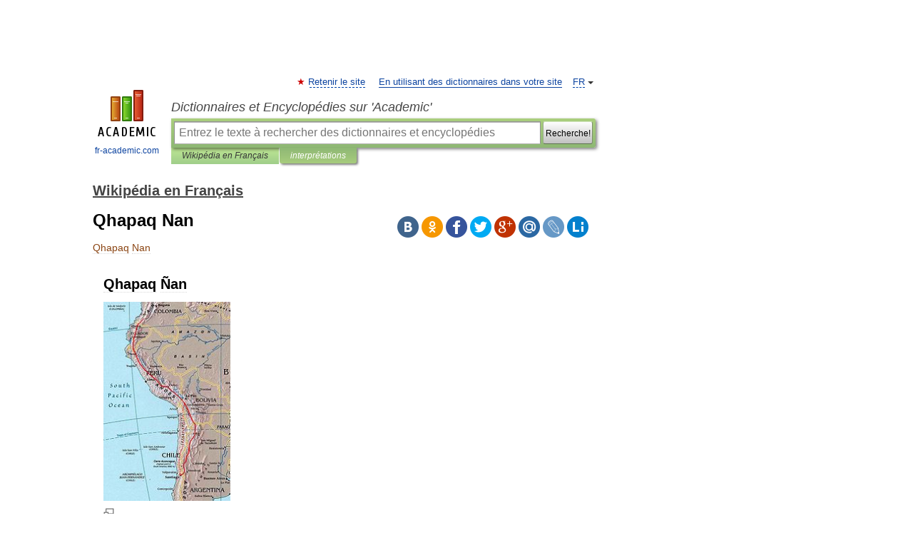

--- FILE ---
content_type: text/html; charset=UTF-8
request_url: https://fr-academic.com/dic.nsf/frwiki/1392989
body_size: 16272
content:
<!DOCTYPE html>
<html lang="fr">
<head>


	<meta http-equiv="Content-Type" content="text/html; charset=utf-8" />
	<title>Qhapaq Nan</title>
	<meta name="Description" content="Qhapaq Ñan Carte du Qhapaq Ñan. Le Qhapaq Ñan (nom quechua signifiant «&amp;#160;chemin royal&amp;#160;» et fréquemment remplacé par l expression «&amp;#160;chemin de l Inca&amp;#160;»[1]) étai" />
	<!-- type: desktop C: ru  -->
	<meta name="Keywords" content="Qhapaq Nan" />

 
	<!--[if IE]>
	<meta http-equiv="cleartype" content="on" />
	<meta http-equiv="msthemecompatible" content="no"/>
	<![endif]-->

	<meta name="viewport" content="width=device-width, initial-scale=1, minimum-scale=1">

	
	<meta name="rating" content="mature" />
    <meta http-equiv='x-dns-prefetch-control' content='on'>
    <link rel="dns-prefetch" href="https://ajax.googleapis.com">
    <link rel="dns-prefetch" href="https://www.googletagservices.com">
    <link rel="dns-prefetch" href="https://www.google-analytics.com">
    <link rel="dns-prefetch" href="https://pagead2.googlesyndication.com">
    <link rel="dns-prefetch" href="https://ajax.googleapis.com">
    <link rel="dns-prefetch" href="https://an.yandex.ru">
    <link rel="dns-prefetch" href="https://mc.yandex.ru">

    <link rel="preload" href="/images/Logo_en.png"   as="image" >
    <link rel="preload" href="/images/Logo_h_en.png" as="image" >

	<meta property="og:title" content="Qhapaq Nan" />
	<meta property="og:type" content="article" />
	<meta property="og:url" content="https://fr-academic.com/dic.nsf/frwiki/1392989" />
	<meta property="og:image" content="https://fr-academic.com/images/Logo_social_fr.png?3" />
	<meta property="og:description" content="Qhapaq Ñan Carte du Qhapaq Ñan. Le Qhapaq Ñan (nom quechua signifiant «&amp;#160;chemin royal&amp;#160;» et fréquemment remplacé par l expression «&amp;#160;chemin de l Inca&amp;#160;»[1]) étai" />
	<meta property="og:site_name" content="Dictionnaires et Encyclopédies sur 'Academic'" />
	<link rel="search" type="application/opensearchdescription+xml" title="Dictionnaires et Encyclopédies sur 'Academic'" href="//fr-academic.com/dicsearch.xml" />
	<meta name="ROBOTS" content="ALL" />
	<link rel="next" href="https://fr-academic.com/dic.nsf/frwiki/1392990" />
	<link rel="prev" href="https://fr-academic.com/dic.nsf/frwiki/1392988" />
	<link rel="TOC" href="https://fr-academic.com/contents.nsf/frwiki/" />
	<link rel="index" href="https://fr-academic.com/contents.nsf/frwiki/" />
	<link rel="contents" href="https://fr-academic.com/contents.nsf/frwiki/" />
	<link rel="canonical" href="https://fr-academic.com/dic.nsf/frwiki/1392989" />

<!-- +++++ ab_flag=1 fa_flag=2 +++++ -->

<!-- script async="async" src="https://www.googletagservices.com/tag/js/gpt.js"></script  -->
<script async="async" src="https://securepubads.g.doubleclick.net/tag/js/gpt.js"></script>

<script async type="text/javascript" src="//s.luxcdn.com/t/229742/360_light.js"></script>





<style type="text/css">
div.hidden,#sharemenu,div.autosuggest,#contextmenu,#ad_top,#ad_bottom,#ad_right,#ad_top2,#restrictions,#footer ul + div,#TerminsNavigationBar,#top-menu,#lang,#search-tabs,#search-box .translate-lang,#translate-arrow,#dic-query,#logo img.h,#t-direction-head,#langbar,.smm{display:none}p,ul{list-style-type:none;margin:0 0 15px}ul li{margin-bottom:6px}.content ul{list-style-type:disc}*{padding:0;margin:0}html,body{height:100%}body{padding:0;margin:0;color:#000;font:14px Helvetica,Arial,Tahoma,sans-serif;background:#fff;line-height:1.5em}a{color:#0d44a0;text-decoration:none}h1{font-size:24px;margin:0 0 18px}h2{font-size:20px;margin:0 0 14px}h3{font-size:16px;margin:0 0 10px}h1 a,h2 a{color:#454545!important}#page{margin:0 auto}#page{min-height:100%;position:relative;padding-top:105px}#page{width:720px;padding-right:330px}* html #page{height:100%}#header{position:relative;height:122px}#logo{float:left;margin-top:21px;width:125px}#logo a.img{width:90px;margin:0 0 0 16px}#logo a.img.logo-en{margin-left:13px}#logo a{display:block;font-size:12px;text-align:center;word-break:break-all}#site-title{padding-top:35px;margin:0 0 5px 135px}#site-title a{color:#000;font-size:18px;font-style:italic;display:block;font-weight:400}#search-box{margin-left:135px;border-top-right-radius:3px;border-bottom-right-radius:3px;padding:4px;position:relative;background:#abcf7e;min-height:33px}#search-box.dic{background:#896744}#search-box table{border-spacing:0;border-collapse:collapse;width:100%}#search-box table td{padding:0;vertical-align:middle}#search-box table td:first-child{padding-right:3px}#search-box table td:last-child{width:1px}#search-query,#dic-query,.translate-lang{padding:6px;font-size:16px;height:18px;border:1px solid #949494;width:100%;box-sizing:border-box;height:32px;float:none;margin:0;background:white;float:left;border-radius:0!important}#search-button{width:70px;height:32px;text-align:center;border:1px solid #7a8e69;border-radius:3px;background:#e0e0e0}#search-tabs{display:block;margin:0 15px 0 135px;padding:0;list-style-type:none}#search-tabs li{float:left;min-width:70px;max-width:140px;padding:0 15px;height:23px;line-height:23px;background:#bde693;text-align:center;margin-right:1px}#search-box.dic + #search-tabs li{background:#C9A784}#search-tabs li:last-child{border-bottom-right-radius:3px}#search-tabs li a{color:#353535;font-style:italic;font-size:12px;display:block;white-space:nowrap;text-overflow:ellipsis;overflow:hidden}#search-tabs li.active{height:22px;line-height:23px;position:relative;background:#abcf7e;border-bottom-left-radius:3px;border-bottom-right-radius:3px}#search-box.dic + #search-tabs li.active{background:#896744}#search-tabs li.active a{color:white}#content{clear:both;margin:30px 0;padding-left:15px}#content a{text-decoration:underline}#content .breadcrumb{margin-bottom:20px}#search_sublinks,#search_links{margin-bottom:8px;margin-left:-8px}#search_sublinks a,#search_links a{padding:3px 8px 1px;border-radius:2px}#search_sublinks a.active,#search_links a.active{color:#000 !important;background:#bde693;text-decoration:none!important}.term{color:saddlebrown}@media(max-width:767px){.hideForMobile{display:none}#header{height:auto}#page{padding:5px;width:auto}#logo{float:none;width:144px;text-align:left;margin:0;padding-top:5px}#logo a{height:44px;overflow:hidden;text-align:left}#logo img.h{display:initial;width:144px;height:44px}#logo img.v{display:none}#site-title{padding:0;margin:10px 0 5px}#search-box,#search-tabs{clear:both;margin:0;width:auto;padding:4px}#search-box.translate #search-query{width:100%;margin-bottom:4px}#search-box.translate #td-search{overflow:visible;display:table-cell}ul#search-tabs{white-space:nowrap;margin-top:5px;overflow-x:auto;overflow-y:hidden}ul#search-tabs li,ul#search-tabs li.active{background:none!important;box-shadow:none;min-width:0;padding:0 5px;float:none;display:inline-block}ul#search-tabs li a{border-bottom:1px dashed green;font-style:normal;color:green;font-size:16px}ul#search-tabs li.active a{color:black;border-bottom-color:white;font-weight:700}ul#search-tabs li a:hover,ul#search-tabs li.active a:hover{color:black}#content{margin:15px 0}.h250{height:280px;max-height:280px;overflow:hidden;margin:25px 0 25px 0}
}</style>

	<link rel="shortcut icon" href="https://fr-academic.com/favicon.ico" type="image/x-icon" sizes="16x16" />
	<link rel="shortcut icon" href="https://fr-academic.com/images/icon.ico" type="image/x-icon" sizes="32x32" />
    <link rel="shortcut icon" href="https://fr-academic.com/images/icon.ico" type="image/x-icon" sizes="48x48" />
    
    <link rel="icon" type="image/png" sizes="16x16" href="/images/Logo_16x16_transparent.png" />
    <link rel="icon" type="image/png" sizes="32x32" href="/images/Logo_32x32_transparent.png" />
    <link rel="icon" type="image/png" sizes="48x48" href="/images/Logo_48x48_transparent.png" />
    <link rel="icon" type="image/png" sizes="64x64" href="/images/Logo_64x64_transparent.png" />
    <link rel="icon" type="image/png" sizes="128x128" href="/images/Logo_128x128_transparent.png" />

    <link rel="apple-touch-icon" sizes="57x57"   href="/images/apple-touch-icon-57x57.png" />
    <link rel="apple-touch-icon" sizes="60x60"   href="/images/apple-touch-icon-60x60.png" />
    <link rel="apple-touch-icon" sizes="72x72"   href="/images/apple-touch-icon-72x72.png" />
    <link rel="apple-touch-icon" sizes="76x76"   href="/images/apple-touch-icon-76x76.png" />
    <link rel="apple-touch-icon" sizes="114x114" href="/images/apple-touch-icon-114x114.png" />
    <link rel="apple-touch-icon" sizes="120x120" href="/images/apple-touch-icon-120x120.png" />
  
    <!-- link rel="mask-icon" href="/images/safari-pinned-tab.svg" color="#5bbad5" -->
    <meta name="msapplication-TileColor" content="#00aba9" />
    <meta name="msapplication-config" content="/images/browserconfig.xml" />
    <meta name="theme-color" content="#ffffff" />

    <meta name="apple-mobile-web-app-capable" content="yes" />
    <meta name="apple-mobile-web-app-status-bar-style" content="black /">


<script type="text/javascript">
  (function(i,s,o,g,r,a,m){i['GoogleAnalyticsObject']=r;i[r]=i[r]||function(){
  (i[r].q=i[r].q||[]).push(arguments)},i[r].l=1*new Date();a=s.createElement(o),
  m=s.getElementsByTagName(o)[0];a.async=1;a.src=g;m.parentNode.insertBefore(a,m)
  })(window,document,'script','//www.google-analytics.com/analytics.js','ga');

  ga('create', 'UA-2754246-1', 'auto');
  ga('require', 'displayfeatures');

  ga('set', 'dimension1', 'Общая информация');
  ga('set', 'dimension2', 'article');
  ga('set', 'dimension3', '0');

  ga('send', 'pageview');

</script>


<script type="text/javascript">
	if(typeof(console) == 'undefined' ) console = {};
	if(typeof(console.log) == 'undefined' ) console.log = function(){};
	if(typeof(console.warn) == 'undefined' ) console.warn = function(){};
	if(typeof(console.error) == 'undefined' ) console.error = function(){};
	if(typeof(console.time) == 'undefined' ) console.time = function(){};
	if(typeof(console.timeEnd) == 'undefined' ) console.timeEnd = function(){};
	Academic = {};
	Academic.sUserLanguage = 'fr';
	Academic.sDomainURL = 'https://fr-academic.com/dic.nsf/frwiki/';
	Academic.sMainDomainURL = '//dic.academic.ru/';
	Academic.sTranslateDomainURL = '//translate.fr-academic.com/';
	Academic.deviceType = 'desktop';
		Academic.sDictionaryId = 'frwiki';
		Academic.Lang = {};
	Academic.Lang.sTermNotFound = 'Le terme n\'a pas été trouvé'; 
</script>


<!--  Вариокуб -->
<script type="text/javascript">
    (function(e, x, pe, r, i, me, nt){
    e[i]=e[i]||function(){(e[i].a=e[i].a||[]).push(arguments)},
    me=x.createElement(pe),me.async=1,me.src=r,nt=x.getElementsByTagName(pe)[0],me.addEventListener("error",function(){function cb(t){t=t[t.length-1],"function"==typeof t&&t({flags:{}})};Array.isArray(e[i].a)&&e[i].a.forEach(cb);e[i]=function(){cb(arguments)}}),nt.parentNode.insertBefore(me,nt)})
    (window, document, "script", "https://abt.s3.yandex.net/expjs/latest/exp.js", "ymab");

    ymab("metrika.70309897", "init"/*, {clientFeatures}, {callback}*/);
    ymab("metrika.70309897", "setConfig", {enableSetYmUid: true});
</script>





</head>
<body>

<div id="ad_top">
<!-- top bnr -->
<div class="banner" style="max-height: 90px; overflow: hidden; display: inline-block;">


<div class="FAC_ATF_970"></div>

</div> <!-- top banner  -->




</div>
	<div id="page"  >








			<div id="header">
				<div id="logo">
					<a href="//fr-academic.com">
						<img src="//fr-academic.com/images/Logo_en.png" class="v" alt="fr-academic.com" width="88" height="68" />
						<img src="//fr-academic.com/images/Logo_h_en.png" class="h" alt="fr-academic.com" width="144" height="44" />
						<br />
						fr-academic.com					</a>
				</div>
					<ul id="top-menu">
						<li id="lang">
							<a href="#" class="link">FR</a>

							<ul id="lang-menu">

							<li><a href="//dic.academic.ru">RU</a></li>
<li><a href="//en-academic.com">EN</a></li>
<li><a href="//de-academic.com">DE</a></li>
<li><a href="//es-academic.com">ES</a></li>
							</ul>
						</li>
						<!--li><a class="android" href="//dic.academic.ru/android.php">Android версия</a></li-->
						<!--li><a class="apple" href="//dic.academic.ru/apple.php">iPhone/iPad версия</a></li-->
						<li><a class="add-fav link" href="#" onClick="add_favorite(this);">Retenir le site</a></li>
						<li><a href="//partners.academic.ru/partner_proposal.php" target="_blank">En utilisant des dictionnaires dans votre site</a></li>
						<!--li><a href="#">Forum</a></li-->
					</ul>
					<h2 id="site-title">
						<a href="//fr-academic.com">Dictionnaires et Encyclopédies sur 'Academic'</a>
					</h2>

					<div id="search-box">
						<form action="/searchall.php" method="get" name="formSearch">

<table><tr><td id="td-search">

							<input type="text" name="SWord" id="search-query" required
							value=""
							title="Entrez le texte à rechercher des dictionnaires et encyclopédies" placeholder="Entrez le texte à rechercher des dictionnaires et encyclopédies"
							autocomplete="off">


<div class="translate-lang">
	<select name="from" id="translateFrom">
				<option value="xx">Все языки</option><option value="ru">Русский</option><option value="en">Английский</option><option value="fr" selected>Французский</option><option value="de">Немецкий</option><option value="es">Испанский</option><option disabled>────────</option><option value="gw">Alsacien</option><option value="ar">Arabe</option><option value="an">Aragonais</option><option value="hy">Arménien</option><option value="rp">Aroumain</option><option value="at">Asturien</option><option value="ay">Aymara</option><option value="az">Azéri</option><option value="ba">Bachkir</option><option value="bb">Bagobo</option><option value="eu">Basque</option><option value="be">Biélorusse</option><option value="bu">Bouriate</option><option value="bg">Bulgare</option><option value="ca">Catalan</option><option value="cn">Cheyenne</option><option value="zh">Chinois</option><option value="ke">Circassienne</option><option value="ko">Coréen</option><option value="ht">Créole haïtien</option><option value="cr">Cri</option><option value="ct">Criméen</option><option value="hr">Croate</option><option value="da">Danois</option><option value="dl">Dolgan</option><option value="gd">Écossais</option><option value="mv">Erzya</option><option value="eo">Espéranto</option><option value="et">Estonien</option><option value="fo">Féringien</option><option value="fi">Finnois</option><option value="cy">Gallois</option><option value="ka">Géorgien</option><option value="el">Grec moderne</option><option value="gn">Guarani</option><option value="he">Hébreu</option><option value="hi">Hindî</option><option value="hu">Hongrois</option><option value="hs">Hornjoserbska</option><option value="ck">Idioma cheroqui</option><option value="id">Indonésien</option><option value="in">Ingouche</option><option value="ik">Inupiaq</option><option value="ga">Irlandais</option><option value="is">Islandais</option><option value="it">Italien</option><option value="ja">Japonais</option><option value="ld">Judéo-espagnol</option><option value="kb">Kabyle</option><option value="kc">Karachay</option><option value="kk">Kazakh</option><option value="km">Khmer</option><option value="ky">Kirghiz</option><option value="go">Klingon</option><option value="kv">Komi</option><option value="mm">Komi</option><option value="kp">koumyk</option><option value="ku">Kurde</option><option value="ev">Langue evenki</option><option value="al">Langues altaïque</option><option value="la">Latin</option><option value="lv">Letton</option><option value="ln">Lingala</option><option value="lt">Lituanien</option><option value="jb">Lojban</option><option value="lb">Luxembourgeois</option><option value="mk">Macédonien</option><option value="ms">Malais</option><option value="ma">Mandchou</option><option value="mi">Māori</option><option value="mj">Mari</option><option value="mu">Maya</option><option value="mf">Moksha</option><option value="mn">Mongol</option><option value="mc">Mycénienne</option><option value="nu">Nahuatl</option><option value="nl">Néerlandais</option><option value="og">Nogaï</option><option value="no">Norvégien</option><option value="oa">Orok</option><option value="os">Ossète</option><option value="ud">Oudmourte</option><option value="ug">Ouïghour</option><option value="ur">Ourdou</option><option value="uz">Ouzbek</option><option value="pi">Pâli</option><option value="pa">Panjâbî</option><option value="pm">Papiamento</option><option value="fa">Persan</option><option value="pl">Polonais</option><option value="pt">Portugais</option><option value="qu">Quechua</option><option value="qy">Quenya</option><option value="ro">Roumain</option><option value="se">Same du Nord</option><option value="sa">Sanskrit</option><option value="sr">Serbe</option><option value="cj">Shor</option><option value="sz">Silésien</option><option value="sk">Slovaque</option><option value="sl">Slovène</option><option value="sv">Suédois</option><option value="sx">Sumérienne</option><option value="sw">Swahili</option><option value="tg">Tadjik</option><option value="tl">Tagalog</option><option value="tt">Tatar</option><option value="cs">Tchèque</option><option value="ce">Tchétchène</option><option value="cv">Tchouvache</option><option value="th">Thaï</option><option value="bo">Tibétain</option><option value="tf">Tofalar</option><option value="tr">Turc</option><option value="ot">Turc ottoman</option><option value="tk">Turkmène</option><option value="tv">Tuvan</option><option value="tw">Twi</option><option value="uk">Ukrainien</option><option value="uu">Urum</option><option value="vp">Vepse</option><option value="vi">Vietnamien</option><option value="cu">Vieux slave</option><option value="pr">Vieux slave oriental</option><option value="wr">Waray</option><option value="sh">Yakut</option><option value="yi">Yiddish</option><option value="yo">Yoruba</option><option value="ya">Yupik</option>	</select>
</div>
<div id="translate-arrow"><a>&nbsp;</a></div>
<div class="translate-lang">
	<select name="to" id="translateOf">
				<option value="xx" selected>Все языки</option><option value="ru">Русский</option><option value="en">Английский</option><option value="fr">Французский</option><option value="de">Немецкий</option><option value="es">Испанский</option><option disabled>────────</option><option value="gw">Alsacien</option><option value="ar">Arabe</option><option value="eu">Basque</option><option value="be">Biélorusse</option><option value="bg">Bulgare</option><option value="da">Danois</option><option value="el">Grec moderne</option><option value="ja">Japonais</option><option value="kk">Kazakh</option><option value="kp">koumyk</option><option value="ln">Lingala</option><option value="nl">Néerlandais</option><option value="uz">Ouzbek</option><option value="pl">Polonais</option><option value="pt">Portugais</option><option value="qu">Quechua</option><option value="ro">Roumain</option><option value="cs">Tchèque</option><option value="tr">Turc</option>	</select>
</div>
<input type="hidden" name="did" id="did-field" value="frwiki" />
<input type="hidden" id="search-type" name="stype" value="" />

</td><td>

							<button id="search-button"><small>Recherche!</small></button>

</td></tr></table>

						</form>

						<input type="text" name="dic_query" id="dic-query"
						title="Contenu interactif" placeholder="Contenu interactif"
						autocomplete="off" >


					</div>
				  <ul id="search-tabs">
    <li data-search-type="-1" id="thisdic" ><a href="#" onclick="return false;">Wikipédia en Français</a></li>
    <li data-search-type="0" id="interpretations" class="active"><a href="#" onclick="return false;">interprétations</a></li>
  </ul>
				</div>

	
<div id="ad_top2"></div>	
			<div id="content">

  
  				<div itemscope itemtype="http://data-vocabulary.org/Breadcrumb" style="clear: both;">
  				<h2 class="breadcrumb"><a href="/contents.nsf/frwiki/" itemprop="url"><span itemprop="title">Wikipédia en Français</span></a>
  				</h2>
  				</div>
  				<div class="content" id="selectable-content">
  					<div class="title" id="TerminTitle"> <!-- ID нужен для того, чтобы спозиционировать Pluso -->
  						<h1>Qhapaq Nan</h1>
  
  </div><div id="search_links">  					</div>
  
  <ul class="smm">
  <li class="vk"><a onClick="share('vk'); return false;" href="#"></a></li>
  <li class="ok"><a onClick="share('ok'); return false;" href="#"></a></li>
  <li class="fb"><a onClick="share('fb'); return false;" href="#"></a></li>
  <li class="tw"><a onClick="share('tw'); return false;" href="#"></a></li>
  <li class="gplus"><a onClick="share('g+'); return false;" href="#"></a></li>
  <li class="mailru"><a onClick="share('mail.ru'); return false;" href="#"></a></li>
  <li class="lj"><a onClick="share('lj'); return false;" href="#"></a></li>
  <li class="li"><a onClick="share('li'); return false;" href="#"></a></li>
</ul>
<div id="article"><dl>
<div itemscope itemtype="http://webmaster.yandex.ru/vocabularies/enc-article.xml">

               <dt itemprop="title" class="term" lang="fr">Qhapaq Nan</dt>

               <dd itemprop="content" class="descript" lang="fr">
	
		<div id="column-content">
	<div id="content">
		<a id="top"></a>
				<h2>Qhapaq Ñan</h2>
		<div id="bodyContent">
			
			
												
			
<div class="thumb tright">
<div class="thumbinner" style="width:182px;"><a href="/pictures/frwiki/67/Carte_Qhapaq_Nan.jpg" target="_blank" ><img alt=""  style="max-width : 98%; height: auto; width: auto;" src="/pictures/frwiki/49/180px-Carte_Qhapaq_Nan.jpg"border="0" width="180" height="282" class="thumbimage" /></a>
<div class="thumbcaption">
<div class="magnify"><img  style="max-width : 98%; height: auto; width: auto;" src="/pictures/frwiki/109/magnify-clip.png"border="0" width="15" height="11" alt="" /></div>
Carte du Qhapaq Ñan.</div>
</div>
</div>
<p>Le <b>Qhapaq Ñan</b> (nom <a href="1396483">quechua</a> signifiant <span class="citation">«&#160;<b>chemin royal</b>&#160;»</span> et fréquemment remplacé par l'expression <span class="citation">«&#160;<b>chemin de l'Inca</b>&#160;»</span><sup id="cite_ref-0" class="reference"><a href="#cite_note-0"><span class="cite_crochet">[</span>1<span class="cite_crochet">]</span></a></sup>) était l’axe principal du projet économique et politique de l’<a href="579979">Empire Inca</a>. Long de plus de 6000 kilomètres, il permettait à l’Inca de contrôler son Empire, de déplacer ses troupes depuis la capitale, <a href="477189">Cusco</a>.</p>
<table id="toc" class="toc">
<tr>
<td style="text-align: left;">
<div id="toctitle">
<h2>Sommaire</h2>
</div>
<ul>
<li class="toclevel-1 tocsection-1"><a href="#Histoire_de_la_Grande_Route_Inca"><span class="tocnumber">1</span> <span class="toctext">Histoire de la Grande Route Inca</span></a></li>
<li class="toclevel-1 tocsection-2"><a href="#Quatre_tron.C3.A7ons_majestueux"><span class="tocnumber">2</span> <span class="toctext">Quatre tronçons majestueux</span></a></li>
<li class="toclevel-1 tocsection-3"><a href="#L.27exploration_du_Qhapaq_.C3.91an"><span class="tocnumber">3</span> <span class="toctext">L'exploration du Qhapaq Ñan</span></a></li>
<li class="toclevel-1 tocsection-4"><a href="#Patrimoine_en_p.C3.A9ril"><span class="tocnumber">4</span> <span class="toctext">Patrimoine en péril</span></a></li>
<li class="toclevel-1 tocsection-5"><a href="#Citations"><span class="tocnumber">5</span> <span class="toctext">Citations</span></a></li>
<li class="toclevel-1 tocsection-6"><a href="#Galerie_photos"><span class="tocnumber">6</span> <span class="toctext">Galerie photos</span></a></li>
<li class="toclevel-1 tocsection-7"><a href="#Annexes"><span class="tocnumber">7</span> <span class="toctext">Annexes</span></a>
<ul>
<li class="toclevel-2 tocsection-8"><a href="#Notes_et_r.C3.A9f.C3.A9rences"><span class="tocnumber">7.1</span> <span class="toctext">Notes et références</span></a></li>
<li class="toclevel-2 tocsection-9"><a href="#Bibliographie"><span class="tocnumber">7.2</span> <span class="toctext">Bibliographie</span></a></li>
<li class="toclevel-2 tocsection-10"><a href="#Filmographie"><span class="tocnumber">7.3</span> <span class="toctext">Filmographie</span></a></li>
<li class="toclevel-2 tocsection-11"><a href="#Liens_externes"><span class="tocnumber">7.4</span> <span class="toctext">Liens externes</span></a></li>
<li class="toclevel-2 tocsection-12"><a href="#Voir_aussi"><span class="tocnumber">7.5</span> <span class="toctext">Voir aussi</span></a></li>
</ul>
</li>
</ul>
</td>
</tr>
</table>
<script type="text/javascript">
//<![CDATA[
if (window.showTocToggle) { var tocShowText = "afficher"; var tocHideText = "masquer"; showTocToggle(); } 
//]]>
</script>
<h2> <span class="mw-headline" id="Histoire_de_la_Grande_Route_Inca">Histoire de la Grande Route Inca</span></h2>
<p>Quand au début du <a href="1742209">XVIe siècle</a>, les <a href="440215">conquistadores</a> espagnols atteignirent l’<a href="834045">isthme de Panama</a>, ils entendirent les indigènes parler d’un fabuleux royaume dont les princes étaient recouverts d’or. Bien que l’existence de ce pays mythique, l’<a href="571506">Eldorado</a>, n’ait jamais pu être prouvée, les Européens découvrirent au cours de leurs explorations l’immense Empire Inca ainsi que les vestiges des civilisations qui l’avaient précédé.</p>
<p>A son apogée, celui-ci couvrait une région immense qui s’étendait de <a href="1301962">Pasto</a>, au sud de la <a href="392895">Colombie</a> actuelle, à <a href="1511390">Santiago du Chili</a>, en passant par l’<a href="128472">Argentine</a>, le <a href="1315287">Pérou</a> et la <a href="226049">Bolivie</a>.</p>
<p>Le Qhapaq Ñan – Chemin Principal Andin - constituait alors l’axe principal du projet économique et politique de l’Empire Inca. C’était une gigantesque colonne vertébrale longue de plus de 6000 kilomètres que l’on peut comparer à la mythique <a href="1454331">Route de la soie</a> en <a href="1270937">Orient</a> ou au réseau des routes pavées romaines en Europe. Son tracé principal joint les villes de Pasto en Colombie, <a href="1398638">Quito</a> et <a href="474253">Cuenca</a> en Equateur, <a href="262924">Cajamarca</a> et Cusco au Pérou, l’<a href="49474">Aconcagua</a> en Argentine et Santiago du Chili. Il permettait à l’Inca de contrôler son Empire, de déplacer ses troupes depuis la capitale, Cusco. Le long de ces routes parfois pavées, des auberges, des postes de garde, des ponts…</p>
<p>Un réseau secondaire de routes transversales, long de plus de 45 000 km, reliait alors le Qhapaq Ñan à la côte et au bassin amazonien. Les chasquis, les coursiers à pieds, pouvaient alors, grâce à un système de relais extrêmement efficace, véhiculer l’information à une vitesse incroyable.</p>
<p>A une altitude située entre 800 et 5000 mètres, cette route monumentale, qui peut atteindre jusqu’à 20 mètres de largeur, reliait les zones habitées, les centres administratifs, les zones agricoles et minières ainsi que les lieux de cultes.</p>
<p>Ce “Chemin Principal” a permis l’unification de cet empire immense et hétérogène, un des mieux organisés du monde sur le plan administratif. Au delà des frontières modernes, il continue de constituer ce trait d’union entre les différentes cultures andines.</p>
<h2> <span class="mw-headline" id="Quatre_tron.C3.A7ons_majestueux">Quatre tronçons majestueux</span></h2>
<p>De la <a href="392895">Colombie</a> à l'<a href="128472">Argentine</a>, six pays abritent des vestiges de la «&#160;Route royale inca&#160;».</p>
<p>En <a href="587037">Équateur</a>, un tronçon de l'«&#160;Inganan&#160;» (60 km) relie le village d'Achupallas (province de Chimborazo) au site inca d'Ingapirca (province du <a href="269840">Canar</a>). Parfois pavée, la route grimpe entre des murs de soutènement pour culminer, souvent dans le brouillard, à 4350 m.</p>
<p>Au <a href="1315287">Pérou</a>, de Huari à Huanuco Pampa, ce tronçon (80 km) est le mieux préservé du Qhapaq Ñan péruvien. La route pavée est jalonnée de ponts et de canaux de drainage. Elle débouche sur le site archéologique de Huanuco Pampa, capitale provinciale et deuxième ville de l'Empire après Cuzco.</p>
<p>Une des voies secondaires les plus célèbres du Qhapaq Ñan conduit, sur <span style="white-space:nowrap">40&#160;km</span> à travers la vallée sacrée, jusqu'à <a href="1097700">Machu Picchu</a>, résidence impériale et sanctuaire religieux construit vers 1440 sous le règne de <a href="1282296">Pachacutec</a>, à <span style="white-space:nowrap">2&#160;430&#160;m</span> d'altitude.</p>
<p>En <a href="128472">Argentine</a>, le Qhapaq Ñan passe en son point le plus élevé (le col d'Abra del Acay, à 4895 m), avant de descendre sur 8 km vers les vallées Calchaquies.</p>
<h2> <span class="mw-headline" id="L.27exploration_du_Qhapaq_.C3.91an">L'exploration du Qhapaq Ñan</span></h2>
<p>Les Incas ignorant l'écriture, le Qhapaq Ñan est pour la première fois mentionné en <a href="9270">1532</a> par <a href="775438">Hernando Pizarro</a>, demi-frère du conquistador <a href="650708">Francisco Pizarro</a>&#160;: «&#160;Dans toute la chrétienté, on ne trouve nulle part de routes comparables&#160;», écrit-il. D'autres chroniqueurs lui emboîtent le pas&#160;: Juan de Betanzos, <a href="1311049">Pedro Sarmiento de Gamboa</a>, <a href="681158">Garcilaso de La Vega</a> et surtout <a href="1310852">Pedro Cieza de Leon</a> dans sa «&#160;Cronica del Peru&#160;» en <a href="9380">1553</a>. Le Qhapaq Ñan est redécouvert au <span class="romain" title="Nombre 19 écrit en chiffres romains" style="text-transform:uppercase">XIX</span><sup class="exposant">e</sup> siècle par l'explorateur <a href="77285">Alexander von Humboldt</a>. En <a href="16057">1984</a>, l'archéologue américain John Hyslop en publie une étude détaillée&#160;: «&#160;The Inca Road System&#160;» et, en <a href="16615">1999</a>, le Péruvien Ricardo Espinosa la parcourt à pied de <a href="1398638">Quito</a> à <a href="950544">La Paz</a>, provoquant la candidature du Qhapaq Ñan au Patrimoine Mondial de l'UNESCO - pour la première fois de l'histoire, six pays proposent une candidature commune à cette liste. Enfin, le français Laurent Granier et sa compagne américaine Megan Son marchent et documentent pour la première fois le Qhapaq Ñan dans son intégralité entre 2005 et 2007 et produisent un livre illustré sur leur expédition ainsi qu'un film.</p>
<h2> <span class="mw-headline" id="Patrimoine_en_p.C3.A9ril">Patrimoine en péril</span></h2>
<p>Aujourd’hui seulement une partie de cette route est encore visible, le reste ayant été détruit par le temps et la construction d’infrastructures modernes. Entre crêtes, vallées d’altitude et déserts, la Grande route des Andes est parsemée de trésors archéologiques, dont Ingapirca en Équateur, mais aussi de sites de moyenne importance qui ont besoin d’une urgente protection. Cette route traverse 15 <a href="562347">écosystèmes</a> différents, dont 4 sont en danger: les Jungas péruviennes, la <a href="645530">forêt sèche</a> de Marañon, la <a href="645386">forêt humide</a> et le Mattoral chiliens. Le Qhapaq Ñan passe aussi par de nombreuses régions indigènes à la culture fascinante mais en péril.</p>
<p>Différentes organisations, dont l’<a href="1673222">UNESCO</a>,l'Institut National de Culture du Pérou, <a href="806455">IUCN</a> et <a href="442702">Conservation International</a> ont commencé à travailler sur cette route, mettant en exergue l’urgence de sa protection, en collaboration étroite avec les gouvernements des 6 pays par lesquels passe la Gran Ruta Inca.</p>
<p>L’idée de fond est de mettre en place un système qui associe la conservation du patrimoine avec des projets de protection de l’environnement (par l’intermédiaire de la création de Parcs Naturels ou de Réserves) et des cultures des communautés andines, tout en développant une économie durable à travers le tourisme.</p>
<p>L'objectif de l’UNESCO est d'assister les pays qui partagent ce patrimoine commun dans un projet pionnier&#160;: la préparation d'une candidature unique pour l'inscription du Qhapaq Ñan sur la Liste du Patrimoine Mondial.</p>
<h2> <span class="mw-headline" id="Citations">Citations</span></h2>
<p><b><a href="1310852">Pedro Cieza de León</a></b> La Crónica del Perú, 1553</p>
<ul>
<li>«&#160;<i>Je crois que de mémoire d’homme aucun récit n’a présenté quelque chose d’aussi magnifique que cette route qui traverse de profondes vallées, de hautes montagnes, des monts enneigés, des cascades, des formations rocheuses et qui suit les rives de torrents furieux. Dans tous ces endroits, elle est plate et pavée, bien creusée le long des flancs des montagnes, […] supportée par des murs le long des berges des rivières […] , partout balayée, débarrassée des pierres, avec des postes, des réserves et des temples du Soleil à intervalles réguliers. Oh&#160;! Comme de meilleures choses pourraient être dites sur Alexandre, ou sur n’importe quel autre roi puissant qui a dirigé dans le monde, s’ils avaient construit une telle route&#160;!</i>&#160;»</li>
<li>«&#160;<i>Ce que j’ai le plus admiré, en contemplant et en constatant les affaires de ce royaume, c’est la manière dont ils ont pu construire des chemins aussi grands et admirables que ceux que nous voyons&#160;; la quantité d’hommes qui a été nécessaire à leur édification, et avec quels outils et instruments ils ont pu niveler les montagnes et se frayer à travers les roches des chemins aussi larges et bien faits. Il me semble que si l’Empereur voulait donner l’ordre de bâtir une autre route royale, comme celle qui va de Quito à Cuzco ou comme celle qui sort de Cuzco pour aller au Chili, il ne pourrait pas la réaliser malgré tout son pouvoir.</i> &#160;»</li>
</ul>
<h2> <span class="mw-headline" id="Galerie_photos">Galerie photos</span></h2>
<center>
<table class="gallery" cellspacing="0" cellpadding="0">
<tr>
<td style="text-align: left;">
<div class="gallerybox" style="width: 155px;">
<div class="thumb" style="padding: 13px 0; width: 150px;">
<div style="margin-left: auto; margin-right: auto; width: 120px;"><a href="/pictures/frwiki/81/Qhapaq_%C3%91an_Poma_de_Ayala.jpg" target="_blank" ><img alt=""  style="max-width : 98%; height: auto; width: auto;" src="/pictures/frwiki/55/77px-Qhapaq_%C3%91an_Poma_de_Ayala.jpg"border="0" width="77" height="120" /></a></div>
</div>
<div class="gallerytext">
<p><small>Dessin du Qhapaq Ñan de Felipe Guaman Poma de Ayala dans "El primer nueva corónica y buen gobierno" (1615/1616).</small></p>
</div>
</div>
</td>
<td style="text-align: left;">
<div class="gallerybox" style="width: 155px;">
<div class="thumb" style="padding: 13px 0; width: 150px;">
<div style="margin-left: auto; margin-right: auto; width: 120px;"><a href="/pictures/frwiki/80/Ponti.jpg" target="_blank" ><img alt=""  style="max-width : 98%; height: auto; width: auto;" src="/pictures/frwiki/56/84px-Ponti.jpg"border="0" width="84" height="119" /></a></div>
</div>
<div class="gallerytext">
<p><small>Dessin du Chroniqueur Felipe Guaman Poma de Ayala dans "El primer nueva corónica y buen gobierno (1615/1616)".</small></p>
</div>
</div>
</td>
<td style="text-align: left;">
<div class="gallerybox" style="width: 155px;">
<div class="thumb" style="padding: 13px 0; width: 150px;">
<div style="margin-left: auto; margin-right: auto; width: 120px;"><a href="/pictures/frwiki/81/Qhapaq_%C3%B1an_Grande_route_inca.jpg" target="_blank" ><img alt=""  style="max-width : 98%; height: auto; width: auto;" src="/pictures/frwiki/55/79px-Qhapaq_%C3%B1an_Grande_route_inca.jpg"border="0" width="79" height="120" /></a></div>
</div>
<div class="gallerytext">
<p><small>Section du Qhapaq Ñan, la Grande Route Inca, au Pérou à l'est de la Cordillère Blanche.</small></p>
</div>
</div>
</td>
<td style="text-align: left;">
<div class="gallerybox" style="width: 155px;">
<div class="thumb" style="padding: 34px 0; width: 150px;">
<div style="margin-left: auto; margin-right: auto; width: 120px;"><a href="/pictures/frwiki/81/Qhapaq_%C3%91an_Grande_Route_Inca_2.jpg" target="_blank" ><img alt=""  style="max-width : 98%; height: auto; width: auto;" src="/pictures/frwiki/49/120px-Qhapaq_%C3%91an_Grande_Route_Inca_2.jpg"border="0" width="120" height="77" /></a></div>
</div>
<div class="gallerytext">
<p><small>Le Qhapaq Ñan en péril: graffitis sur les murs de style cuzquénien du centre administratif de Huanuco Pampa au Pérou.</small></p>
</div>
</div>
</td>
</tr>
</table>
</center>
<h2> <span class="mw-headline" id="Annexes">Annexes</span></h2>
<h3> <span class="mw-headline" id="Notes_et_r.C3.A9f.C3.A9rences">Notes et références</span></h3>
<div style="font-size: 85%">
<ol class="references">
<li id="cite_note-0"><span class="renvois_vers_le_texte"><a href="#cite_ref-0">↑</a></span> Comme par exemple sur les sites gouvernementaux locaux <a href="http://www.culturasalta.gov.ar/content/view/820/320/" class="external text" rel="nofollow">de la culture (Argentine)</a> et <a href="http://www.turismo.gov.ec/index2.php?option=com_content&amp;do_pdf=1&amp;id=1073" class="external text" rel="nofollow">du tourisme (Équateur)</a>.</li>
</ol>
</div>
<h3> <span class="mw-headline" id="Bibliographie">Bibliographie</span></h3>
<ul>
<li>Megan Son et Laurent Granier&#160;: <i>À la recherche de la Grande Route Inca, 6000 km à pied à travers les Andes</i>. Éditions GEO, 2008 <small>(ISBN 2906221767)</small>.</li>
<li>Ricardo Espinosa Reyes, <i>La Gran Ruta Inca, el Capaq Ñan, Petróleos del Perú</i>, Lima, 2002. Seconde Edition Lima, 2006.</li>
<li>Pedro Cieza de León, <i>The Travels of Pedro de Cieza de Léon, A.D. 1532-50, Contained in the First Part of His Chronicle of Peru</i>, Adamant Media Corporation, 2001 <small>(ISBN 1402195540)</small>.</li>
<li>John Hyslop, <i>The Inca Road System</i>, Academic Press Inc, New York, 1984 <small>(ISBN 0123634601)</small>.</li>
</ul>
<h3> <span class="mw-headline" id="Filmographie">Filmographie</span></h3>
<ul>
<li>Sébastien Jallade et Stéphane Pachot&#160;: <i>Qhapaq Ñan, la voix des Andes</i>, Elkin communication, 90', 2007.</li>
<li>Megan Son et Laurent Granier&#160;: <i>Qhapaq Ñan 6000 km à pied... à la recherche de la Grande Route Inca</i> Coproduction France 5 - Gedeon Programmes 4x26', 2008.</li>
</ul>
<h3> <span class="mw-headline" id="Liens_externes">Liens externes</span></h3>
<ul>
<li><span style="cursor:help;font-family:monospace;font-weight:bold;font-size:small" title="Langue&#160;: espagnol">(es)</span> <a href="http://www.inc.gob.pe/proy7.shtml" class="external text" rel="nofollow">Programme «Qhapaq Ñan» de l'Institut National de Culture, Pérou (</a><a href="805344">INC</a>)</li>
<li><span style="cursor:help;font-family:monospace;font-weight:bold;font-size:small" title="Langue&#160;: multilingue">(mul)</span> <a href="http://whc.unesco.org/fr/qhapaqnan" class="external text" rel="nofollow">Le «&#160;Qhapaq Ñan&#160;»</a> sur le site de l'<a href="1270196">UNESCO</a></li>
<li><span style="cursor:help;font-family:monospace;font-weight:bold;font-size:small" title="Langue&#160;: multilingue">(mul)</span> <a href="http://www.qhapaq-nan.com" class="external text" rel="nofollow">«&#160;Qhapaq Ñan, La Grande Route Inca&#160;»</a>. Site personnel sur le Qhapaq Ñan</li>
<li><span style="font-family:monospace; font-weight:bold; font-size:90%; cursor:help;" title="Animation vectorielle au format Macromedia Flash">[flash]</span> <a href="http://www.tiwanakuarcheo.net/7_flash/qapaqnan/qapaqnan.html" class="external text" rel="nofollow">«&#160;Qhapaq Ñan - Camino Real e Imperio Inca&#160;»</a>. Site personnel sur l'Archéologie Andine</li>
<li><span style="font-family:monospace; font-weight:bold; font-size:90%; cursor:help;" title="Document au format Portable Document Format (PDF) d'Adobe">[pdf]</span> <a href="http://www.lavoixdesandes.com/images/Dossier_Voix_des_Andes.pdf" class="external text" rel="nofollow">«&#160;Qhapaq Ñan, la voix des Andes&#160;»</a>. Dossier sur le film documentaire consacré au Qhapaq Ñan</li>
</ul>
<h3> <span class="mw-headline" id="Voir_aussi">Voir aussi</span></h3>
<ul>
<li><a href="1396483">Quechua</a></li>
<li><a href="579979">Empire Inca</a></li>
<li><a href="1097700">Machu Picchu</a></li>
</ul>
<ul id="bandeau-portail" class="bandeau-portail">
<li><span class="bandeau-portail-element"><span class="bandeau-portail-icone"><a href="/pictures/frwiki/77/Mesoamerican_icon2.svg" target="_blank" ><img alt="Portail de l’Amérique précolombienne"  style="max-width : 98%; height: auto; width: auto;" src="/pictures/frwiki/50/28px-Mesoamerican_icon2.svg.png"border="0" width="28" height="24" /></a></span> <span class="bandeau-portail-texte">Portail de l’Amérique précolombienne</span></span></li>
</ul>





<div class="printfooter">
Ce document provient de « Qhapaq %C3%91an ».</div>
			<div id='catlinks' class='catlinks'><div id="mw-normal-catlinks">Catégorie : <span dir='ltr'>Inca</span></div></div>			
						
		</div>
	</div>
		</div>
		</dd>

               <br />

               <p id="TerminSourceInfo" class="src">

               <em><span itemprop="source">Wikimedia Foundation</span>.
   <span itemprop="source-date">2010</span>.</em>
 </p>
</div>
</dl>
</div>
<p class="src"><a href="//creativecommons.org/licenses/by-sa/3.0/deed.fr">Contenu soumis à la licence CC-BY-SA</a>. Source : Article <em><a href="//dic.academic.ru/jump.php?t=882ffbb3&j=fr.wikipedia.org%2Fwiki%2FQhapaq_Nan">Qhapaq Nan</a></em> de <a target="_blank" href="//fr.wikipedia.org/">Wikipédia en français</a> (<a target="_blank" href="//dic.academic.ru/jump.php?t=882ffbb3&j=fr.wikipedia.org%2Fw%2Findex.php%3Ftitle%3DQhapaq_Nan%26action%3Dhistory">auteurs</a>)</p>
<div style="padding:5px 0px;"> <a href="https://games.academic.ru" style="color: green; font-size: 16px; margin-right:10px"><b>Игры ⚽</b></a> <b><a title='онлайн-сервис помощи студентам' href='https://homework.academic.ru/?type_id=6'>Нужен реферат?</a></b></div>

  <div id="socialBar_h"></div>
  					<ul class="post-nav" id="TerminsNavigationBar">
						<li class="prev"><a href="https://fr-academic.com/dic.nsf/frwiki/1392988" title="Qh">Qh</a></li>
						<li class="next"><a href="https://fr-academic.com/dic.nsf/frwiki/1392990" title="Qhapaq Ñan">Qhapaq Ñan</a></li>
					</ul>
  
  					<div class="other-info">
  						<div class="holder">
							<h3 class="dictionary">Regardez d'autres dictionnaires:</h3>
							<ul class="terms-list">
<li><p><strong><a href="//de-academic.com/dic.nsf/dewiki/1144968">Qhapaq Ñan</a></strong> — Die Anden Hauptstraße Qhapaq Ñan (auch Königsstraße der Anden oder Große Inkastraße) war die Hauptverbindung des Inkareiches in Nord Süd Richtung und ermöglichte dessen politische und ökonomische Kontrolle. Sie erstreckte sich über mehr als 6000&#8230; … &nbsp; <span class="src2">Deutsch Wikipedia</span></p></li>
<li><p><strong><a href="//fr-academic.com/dic.nsf/frwiki/1392990">Qhapaq Ñan</a></strong> — Carte du réseau de chemins inca. Le Qhapaq Ñan (nom quechua signifiant «&#160;chemin royal&#160;» et fréquemment remplacé par l expression «&#160;chemin de l Inca&#160;»[1]) est le nom officiel adopté par six p … &nbsp; <span class="src2">Wikipédia en Français</span></p></li>
<li><p><strong><a href="//en-academic.com/dic.nsf/enwiki/11062879">Qhapaq Ñan</a></strong> — The Qhapaq Ñan (English: Great Inca Road , or Main Andean Road ) constituted the principal north south highway of the Inca Empire traveling 6000 km along the spine of the Andes. It allowed the Inca to control his Empire and to send troops as&#8230; … &nbsp; <span class="src2">Wikipedia</span></p></li>
<li><p><strong><a href="//enciclopedia_universal.es-academic.com/26702/Qhapaq_%C3%91an">Qhapaq Ñan</a></strong> — El Qhapaq Ñan (runasimi:Camino de los justos), también Qhapax Ñan (runasimi:Camino principal) o Cápac Ñan , es la eje principal del sistema vial inca. Todas los caminos del Tawantinsuyu se vinculaban con el Cusco (o Qusqu), la capital imperial … &nbsp; <span class="src2">Enciclopedia Universal</span></p></li>
<li><p><strong><a href="//es-academic.com/dic.nsf/eswiki/208455">Cápac Ñan</a></strong> — Se ha sugerido que Caminos del Inca sea fusionado en este artículo o sección (discusión). Una vez que hayas realizado la fusión de artículos, pide la fusión de historiales aquí … &nbsp; <span class="src2">Wikipedia Español</span></p></li>
<li><p><strong><a href="//en-academic.com/dic.nsf/enwiki/7638784">Capaq Ñan trail</a></strong> — The Capaq Ñan trails system is a project designed cooperatively by the governments of Ecuador, Peru, Bolivia and Chile to rebuild and promote tourism on the Inca road system that stretch some 23,000 km across the Andes. The name translates&#8230; … &nbsp; <span class="src2">Wikipedia</span></p></li>
<li><p><strong><a href="//fr-academic.com/dic.nsf/frwiki/349896">Chemin De L'Inca</a></strong> — Qhapaq Ñan Carte du Qhapaq Ñan. Le Qhapaq Ñan (nom quechua signifiant «&#160;chemin royal&#160;» et fréquemment remplacé par l expression «&#160;chemin de l Inca&#160;»[1]) étai … &nbsp; <span class="src2">Wikipédia en Français</span></p></li>
<li><p><strong><a href="//fr-academic.com/dic.nsf/frwiki/350230">Chemin de l'Inca</a></strong> — Qhapaq Ñan Carte du Qhapaq Ñan. Le Qhapaq Ñan (nom quechua signifiant «&#160;chemin royal&#160;» et fréquemment remplacé par l expression «&#160;chemin de l Inca&#160;»[1]) étai … &nbsp; <span class="src2">Wikipédia en Français</span></p></li>
<li><p><strong><a href="//fr-academic.com/dic.nsf/frwiki/350231">Chemin de l'inca</a></strong> — Qhapaq Ñan Carte du Qhapaq Ñan. Le Qhapaq Ñan (nom quechua signifiant «&#160;chemin royal&#160;» et fréquemment remplacé par l expression «&#160;chemin de l Inca&#160;»[1]) étai … &nbsp; <span class="src2">Wikipédia en Français</span></p></li>
<li><p><strong><a href="//es-academic.com/dic.nsf/eswiki/1443722">Sébastien Jallade</a></strong> — (Washington D. C., 8 de marzo de 1973) es un periodista, escritor y realizador de documentales francés, especializado sobre el Cápac Ñan. Contenido 1 Biografía 1.1 Publicaciones y libros 1.2 Documentales … &nbsp; <span class="src2">Wikipedia Español</span></p></li>
							</ul>
						</div>
	</div>
					</div>



			</div>
  
<div id="ad_bottom">

</div>

	<div id="footer">
		<div id="liveinternet">
            <!--LiveInternet counter--><a href="https://www.liveinternet.ru/click;academic"
            target="_blank"><img id="licntC2FD" width="31" height="31" style="border:0" 
            title="LiveInternet"
            src="[data-uri]"
            alt=""/></a><script>(function(d,s){d.getElementById("licntC2FD").src=
            "https://counter.yadro.ru/hit;academic?t44.6;r"+escape(d.referrer)+
            ((typeof(s)=="undefined")?"":";s"+s.width+"*"+s.height+"*"+
            (s.colorDepth?s.colorDepth:s.pixelDepth))+";u"+escape(d.URL)+
            ";h"+escape(d.title.substring(0,150))+";"+Math.random()})
            (document,screen)</script><!--/LiveInternet-->
		</div>


      <div id="restrictions">18+</div>


				&copy; Academic, 2000-2026
<ul>
			<li>
				Contactez-nous:
				<a id="m_s" href="#">Support technique</a>,
				<a id="m_a" href="#">RÉCLAME</a>
			</li>
</ul>
<div>


			<a href="//partners.academic.ru/partner_proposal.php">Dictionnaires exportation</a>, créé sur PHP, <div class="img joom"></div> Joomla, <div class="img drp"></div> Drupal, <div class="img wp"></div> WordPress, MODx.
</div>

	</div>


		<div id="contextmenu">
		<ul id="context-actions">
		  <li><a data-in="masha">Mark and share</a></li>
		  <li class="separator"></li>
		  <!--li><a data-in="dic">Look up in the dictionary</a></li-->
		  <!--li><a data-in="synonyms">Browse synonyms</a></li-->
		  <li><a data-in="academic">Search through all dictionaries</a></li>
		  <li><a data-in="translate">Translate…</a></li>
		  <li><a data-in="internet">Search Internet</a></li>
		  <!--li><a data-in="category">Search in the same category</a></li-->
		</ul>
		<ul id="context-suggestions">
		</ul>
		</div>

		<div id="sharemenu" style="top: 1075px; left: 240px;">
			<h3>Share the article and excerpts</h3>
			<ul class="smm">
  <li class="vk"><a onClick="share('vk'); return false;" href="#"></a></li>
  <li class="ok"><a onClick="share('ok'); return false;" href="#"></a></li>
  <li class="fb"><a onClick="share('fb'); return false;" href="#"></a></li>
  <li class="tw"><a onClick="share('tw'); return false;" href="#"></a></li>
  <li class="gplus"><a onClick="share('g+'); return false;" href="#"></a></li>
  <li class="mailru"><a onClick="share('mail.ru'); return false;" href="#"></a></li>
  <li class="lj"><a onClick="share('lj'); return false;" href="#"></a></li>
  <li class="li"><a onClick="share('li'); return false;" href="#"></a></li>
</ul>
			<div id="share-basement">
				<h5>Direct link</h5>
				<a href="" id="share-directlink">
					…
				</a>
				<small>
					Do a right-click on the link above<br/>and select “Copy&nbsp;Link”				</small>
			</div>
		</div>

	

	<script async src="/js/academic.min.js?150324" type="text/javascript"></script>



<div id="ad_right">
<div class="banner">
  <div class="FAC_ATFR_300n"></div>
</div>
<div class="banner sticky">
  <div class="FAC_MIDR_300c"></div>
</div>

</div>


</div>


<!-- /59581491/bottom -->
<div id='div-gpt-ad-bottom'>
<script>
googletag.cmd.push(function() { googletag.display('div-gpt-ad-bottom'); });
</script>
</div>
<div id='div-gpt-ad-4fullscreen'>
</div>


<br/><br/><br/><br/>

<!-- Yandex.Metrika counter -->
<script type="text/javascript" >
   (function(m,e,t,r,i,k,a){m[i]=m[i]||function(){(m[i].a=m[i].a||[]).push(arguments)};
   m[i].l=1*new Date();k=e.createElement(t),a=e.getElementsByTagName(t)[0],k.async=1,k.src=r,a.parentNode.insertBefore(k,a)})
   (window, document, "script", "https://mc.yandex.ru/metrika/tag.js", "ym");

   ym(70309897, "init", {
        clickmap:false,
        trackLinks:true,
        accurateTrackBounce:false
   });
</script>
<noscript><div><img src="https://mc.yandex.ru/watch/70309897" style="position:absolute; left:-9999px;" alt="" /></div></noscript>
<!-- /Yandex.Metrika counter -->


<!-- Begin comScore Tag -->
<script>
  var _comscore = _comscore || [];
  _comscore.push({ c1: "2", c2: "23600742" });
  (function() {
    var s = document.createElement("script"), el = document.getElementsByTagName("script")[0]; s.async = true;
    s.src = (document.location.protocol == "https:" ? "https://sb" : "http://b") + ".scorecardresearch.com/beacon.js";
    el.parentNode.insertBefore(s, el);
  })();
</script>
<noscript>
  <img src="//b.scorecardresearch.com/p?c1=2&c2=23600742&cv=2.0&cj=1" />
</noscript>
<!-- End comScore Tag -->


                <div class="dc-catfish-container desktop">
                  <div id="adfox_172794692683231701"></div>
                  <script>
                    window.yaContextCb.push(() => {
                        Ya.adfoxCode.createAdaptive(
                            {
                                ownerId: 332443,
                                containerId: "adfox_172794692683231701",
                                params: {
                			p1: 'dehfd',
                			p2: 'heyb'
                                },
                                onRender: function (event) {
                                    console.log("onRender", event);
                                    dcMakeCatfish("adfox_172794692683231701");
                                },
                                onLoad: function (event) {
                                    console.log("onLoad", event);
                                },
                                onStub: function (event) {
                                    console.log("onStub", event);
                                },
                                onError: function (event) {
                                    console.log("onError", event);
                                },
                            },
                            ["desktop"],
                            {
                                tabletWidth: 830,
                                phoneWidth: 480,
                                isAutoReloads: false,
                            }
                        );
                    });
                </script>
<script>
setInterval(function(){            
window.Ya.adfoxCode.reload('adfox_172794692683231701', {onlyIfWasVisible: true})
}, 30000);
</script>

                </div>  



<div id="yandex_rtb_R-A-680335-21"></div> <!--  РСЯ лента  -->
<script>
//  Observer                                 
const feed = document.getElementById('yandex_rtb_R-A-680335-21'); 
    const callback = (entries) => {
            entries.forEach((entry) => {
                    if (entry.isIntersecting) {
                            Ya.Context.AdvManager.destroy({
                                            blockId:  'R-A-680335-18' 
                                    }) 
                    }
            });
    };
    const observer = new IntersectionObserver(callback, {
            threshold: 0
    });
    observer.observe(feed);
</script>



<!-- Full screen -->

<!-- In-image -->

<!-- Yandex.RTB R-A-680335-23 -->
<script>
window.addEventListener("load", () => {
    const render = (imageId) => {
        window.yaContextCb.push(() => {
            Ya.Context.AdvManager.render({
                "renderTo": imageId,
                "blockId": "R-A-680335-23",
                "type": "inImage"
            })
        })
    }
    const renderInImage = (images) => {
        if (!images.length) {
            return
        }
        const image = images.shift()
        image.id = `yandex_rtb_R-A-680335-23-${Math.random().toString(16).slice(2)}`
        if (image.tagName === "IMG" && !image.complete) {
            image.addEventListener("load", () => {
                render(image.id)
            }, { once: true })
        } else {
            render(image.id)
        }
        renderInImage(images)
    }
    renderInImage(Array.from(document.querySelectorAll("img")))
}, { once: true })
</script>


<br><br><br><br><br>
<br><br><br><br><br>
</body>
  <link rel="stylesheet" href="/css/academic_v2.css?20210501a" type="text/css" />
  <link rel="stylesheet" href="/css/mobile-menu.css?20190810" type="text/css" />

    

</html>

